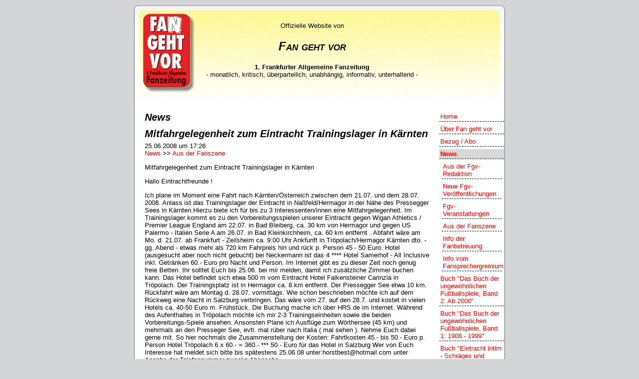

--- FILE ---
content_type: text/html; charset=UTF-8
request_url: https://fan-geht-vor.de/pages/posts/mitfahrgelegenheit-zum-eintracht-trainingslager-in-kaernten366.php
body_size: 3375
content:
<!DOCTYPE HTML PUBLIC "-//SoftQuad Software//DTD HoTMetaL PRO 6.0::19990601::extensions to HTML 4.0//EN" "hmpro6.dtd">
<HTML>
  <HEAD>
	 <TITLE>// Fan geht vor</TITLE>
<meta http-equiv="Content-Type" content="text/html; charset=utf-8" />
<meta name="description" content="Fan geht vor Fanzine, 1. Frankfurter Allgemeine Fanzeitung, monatlich, kritisch, überparteilich, unabhängig, informativ, unterhaltend, Eintracht Frankfurt, Fußball" />
<meta name="keywords" content="Fans, Eintracht Frankfurt, Fußball, Fan geht vor, fgv, Bundesliga, zweite Liga, Support, Fanzine" />
<link href="https://fan-geht-vor.de/templates/fgv/screen.css" rel="stylesheet" type="text/css" media="screen" />
<link href="https://fan-geht-vor.de/templates/fgv/print.css" rel="stylesheet" type="text/css" media="print" />
  </HEAD>
  <BODY BGCOLOR="#D4D5D7">
	 <DIV ALIGN="CENTER">
		<TABLE WIDTH="760" CELLPADDING="0" CELLSPACING="0">
		  <TR>
			 <TD HEIGHT="200" WIDTH="760" BACKGROUND="https://fan-geht-vor.de/templates/fgv/head.jpg"
			  VALIGN="TOP" ALIGN="CENTER">
				<TABLE WIDTH="100%" CELLPADDING="0" CELLSPACING="0">
				  <TR>
					 <TD WIDTH="110" ALIGN="CENTER">&nbsp;</TD>
					 <TD ALIGN="CENTER">
					 <div class="header">
						<TABLE WIDTH="100%" CELLPADDING="0" CELLSPACING="0">
						  <TR>
							 <TD ALIGN="CENTER" HEIGHT="30">&nbsp;</TD>
						  </TR>
						  <TR>
							 <TD ALIGN="CENTER">Offizielle Website von<BR>&nbsp;</TD>
						  </TR>
						  <TR>
							 <TD ALIGN="CENTER">
									<H1>Fan geht vor</H1><BR>
									<B>1. Frankfurter Allgemeine Fanzeitung</B>
								</TD>
						  </TR>
						  <TR>
							 <TD ALIGN="CENTER">- monatlich, kritisch,
								&uuml;berparteilich, unabh&auml;ngig, informativ, unterhaltend -</TD>
						  </TR>
						</TABLE>
						</TD>
					 <TD VALIGN="top" ALIGN="LEFT" WIDTH="140">

                     <TABLE WIDTH="100%" CELLPADDING="0" CELLSPACING="0">
                     <TR><TD height="25">&nbsp;</TD></TR>
                     <TR><TD>
                     					 <!-- 		<div id="searchdiv">
          <form name="search" action="https://fan-geht-vor.de/search/index.php" method="post">
			<input type="text" name="string" size="15" /> <br />
            <input type="submit" name="submit" value="Suche" />
          </form>
		</div>
		 -->
                     </TD></TR>
                     </TABLE>
					 </TD>
				  </TR>
				</TABLE></TD>
		  </TR>
		  <TR>
			 <TD BACKGROUND="https://fan-geht-vor.de/templates/fgv/bg.jpg">&nbsp;
				<TABLE WIDTH="100%" CELLPADDING="0" CELLSPACING="0" HEIGHT="100%">
				  <TR>
					 <TD VALIGN="top">
					 	<div class="content">
					 	<h3>News</h3>
                        <table cellpadding="0" cellspacing="0" border="0" width="100%">
<tr>
<td height="30"><h3>Mitfahrgelegenheit zum Eintracht Trainingslager in Kärnten</h3></td>
<td rowspan="3" style="display: none"><img src="" alt="Aus der Fanszene" /></td>
</tr>
<tr>
<td valign="top">25.06.2008 um 17:26</td>
</tr>
<tr style="display: ">
<td valign="top"><a href="https://fan-geht-vor.de/pages/news.php">News</a> >> <a href="https://fan-geht-vor.de/pages/news.php?g=18">Aus der Fanszene</a></td>
</tr>
</table>
<p style="text-align: justify;"><p> Mitfahrgelegenheit zum Eintracht Trainingslager in Kärnten
</p>
<p>Hallo Eintrachtfreunde !
</p>
<p>Ich plane im Moment eine Fahrt nach Kärnten/Österreich zwischen dem 21.07. und dem 28.07. 2008. Anlass ist das Trainingslager der Eintracht in Naßfeld/Hermagor in der Nähe des Pressegger Sees in Kärnten.Hierzu biete ich für bis zu 3 Interessenten/innen eine Mitfahrgelegenheit. Im Trainingslager kommt es zu den Vorbereitungsspielen unserer Eintracht gegen Wigan Athletics / Premier League England am 22.07. in Bad Bleiberg, ca. 30 km von Hermagor und gegen US Palermo - Italien Serie A am 26.07. in Bad Kleinkirchheim, ca. 60 km entfernt . Abfahrt wäre am Mo. d. 21.07. ab Frankfurt - Zeilsheim ca. 9:00 Uhr Ankfunft in Tröpolach/Hermagor Kärnten dto. - gg. Abend - etwas mehr als 720 km Fahrpreis hin und rück p. Person 45 - 50 Euro. Hotel (ausgesucht aber noch nicht gebucht) bei Neckermann ist das 4 **** Hotel Samerhof - All Inclusive inkl. Getränken 60.- Euro pro Nacht und Person. Im Internet gibt es zu dieser Zeit noch genug freie Betten. Ihr solltet Euch bis 25.06. bei mir melden, damit ich zusätzliche Zimmer buchen kann. Das Hotel befindet sich etwa 500 m vom Eintracht Hotel Falkensteiner Carinzia in Tröpolach. Der Trainingsplatz ist in Hermagor ca. 8 km entfernt. Der Pressegger See etwa 10 km. Rückfahrt wäre am Montag d. 28.07. vormittags. Wie schon beschrieben möchte ich auf dem Rückweg eine Nacht in Salzburg verbringen. Das wäre vom 27. auf den 28.7. und kostet in vielen Hotels ca. 40-50 Euro m. Frühstück. Die Buchung mache ich über HRS.de im Internet. Während des Aufenthaltes in Tröpolach möchte ich mir 2-3 Trainingseinheiten sowie die beiden Vorbereitungs-Spiele ansehen. Ansonsten Plane ich Ausflüge zum Wörthersee (45 km) und mehrmals an den Presseger See, evtl. mal rüber nach Italia ( mal sehen ). Nehme Euch dabei gerne mit. So hier nochmals die Zusammenstellung der Kosten: Fahrtkosten 45.- bis 50.- Euro p. Person Hotel Tröpolach 6 x 60.- = 360.- *** 50.- Euro für das Hotel in Salzburg Wer von Euch Interesse hat meldet sich bitte bis spätestens 25.06.08 unter:horstbest@hotmail.com unter Angabe der Telefonnummer zwecks Abspache.
</p>
<p>Horst
</p></p>
<a href="https://fan-geht-vor.de/pages/news.php">zurück</a>	                    </div>
					 </TD>
					 <TD WIDTH="15">&nbsp;</TD>
					 <TD VALIGN="top" ALIGN="left">
                      <div class="menu">
                      
<ul>
<li class="menu_default"><a href="https://fan-geht-vor.de" target="_top"  class="menu_default">Home</a></li>

<li class="menu_default"><a href="https://fan-geht-vor.de/pages/ueber-fan-geht-vor.php" target="_top"  class="menu_default">Über Fan geht vor</a></li>

<li class="menu_default"><a href="https://fan-geht-vor.de/pages/bezug-abo.php" target="_top"  class="menu_default">Bezug / Abo</a></li>

<li class="menu_current"><a href="https://fan-geht-vor.de/pages/news.php" target="_top"  class="menu_current">News</a></li>
<ul>
<li class="menu_default"><a href="https://fan-geht-vor.de/pages/news/aus-der-fgv-redaktion.php" target="_top"  class="menu_default">Aus der Fgv- Redaktion</a></li>

<li class="menu_default"><a href="https://fan-geht-vor.de/pages/news/neue-fgv-veroeffentlichungen.php" target="_top"  class="menu_default">Neue Fgv- Veröffentlichungen</a></li>

<li class="menu_default"><a href="https://fan-geht-vor.de/pages/news/fgv-veranstaltungen.php" target="_top"  class="menu_default">Fgv- Veranstaltungen</a></li>

<li class="menu_default"><a href="https://fan-geht-vor.de/pages/news/aus-der-fanszene.php" target="_top"  class="menu_default">Aus der Fanszene</a></li>

<li class="menu_default"><a href="https://fan-geht-vor.de/pages/news/info-der-fanbetreuung.php" target="_top"  class="menu_default">Info der Fanbetreuung</a></li>

<li class="menu_default"><a href="https://fan-geht-vor.de/pages/news/info-vom-fansprechergremium.php" target="_top"  class="menu_default">Info vom Fansprechergremium</a></li>

</ul>

<li class="menu_default"><a href="https://fan-geht-vor.de/pages/buch-das-buch-der-ungewoehnlichen-fussballspiele-band-2-ab-2000.php" target="_top"  class="menu_default">Buch "Das Buch der ungewöhnlichen Fußballspiele, Band 2: Ab 2000"</a></li>

<li class="menu_default"><a href="https://fan-geht-vor.de/pages/buch-das-buch-der-ungewoehnlichen-fussballspiele-band-1-1908--1999.php" target="_top"  class="menu_default">Buch "Das Buch der ungewöhnlichen Fußballspiele, Band 1: 1908 - 1999"</a></li>

<li class="menu_default"><a href="https://fan-geht-vor.de/pages/buch-eintracht-intim--schraeges-und-besonderes-aus-der-geschichte-von-eintracht-frankfurt.php" target="_top"  class="menu_default">Buch "Eintracht intim - Schräges und Besonderes aus der Geschichte von Eintracht Frankfurt"</a></li>

<li class="menu_default"><a href="https://fan-geht-vor.de/pages/buch-fussballkatastrophen--tragoedien-schicksale-und-skandaloese-verschleierungen.php" target="_top"  class="menu_default">Buch "Fußballkatastrophen - Tragödien, Schicksale und skandalöse Verschleierungen"</a></li>

<li class="menu_default"><a href="https://fan-geht-vor.de/pages/ausgewaehlte-texte-und-uebersicht-der-interviewten.php" target="_top"  class="menu_default">Ausgewählte Texte und Übersicht der Interviewten</a></li>

<li class="menu_default"><a href="https://fan-geht-vor.de/pages/verfuegbarkeit-bisheriger-ausgaben.php" target="_top"  class="menu_default">Verfügbarkeit bisheriger Ausgaben</a></li>

<li class="menu_default"><a href="https://fan-geht-vor.de/pages/archiv.php" target="_top"  class="menu_default">Archiv</a></li>

<li class="menu_default"><a href="https://fan-geht-vor.de/pages/poster-spiel.php" target="_top"  class="menu_default">Poster / Spiel</a></li>

<li class="menu_default"><a href="https://fan-geht-vor.de/pages/buch-futbol-fanatico--der-bildband.-fussballatmosphaere-in-suedamerika.php" target="_top"  class="menu_default">Buch "Futbol fanatico - Der Bildband. Fußballatmosphäre in Südamerika"</a></li>

<li class="menu_default"><a href="https://fan-geht-vor.de/pages/buecher-abenteuer-groundhopping-dvd-futbol-fanatico.php" target="_top"  class="menu_default">Bücher Abenteuer Groundhopping, DVD Futbol Fanatico</a></li>

<li class="menu_default"><a href="https://fan-geht-vor.de/pages/lesungen-und-vorfuehrungen-auf-anfrage.php" target="_top"  class="menu_default">Lesungen und Vorführungen auf Anfrage</a></li>

<li class="menu_default"><a href="https://fan-geht-vor.de/pages/links.php" target="_top"  class="menu_default">Links</a></li>

<li class="menu_default"><a href="https://fan-geht-vor.de/pages/kontakt.php" target="_top"  class="menu_default">Kontakt</a></li>

<li class="menu_default"><a href="https://fan-geht-vor.de/pages/impressum.php" target="_top"  class="menu_default">Impressum</a></li>

</ul>                      </div>
					 </TD>
				  </TR>
				</TABLE></TD>
		  </TR>
		  <TR>
			 <TD BACKGROUND="https://fan-geht-vor.de/templates/fgv/footer.jpg" WIDTH="760" HEIGHT="63"
			  ALIGN="CENTER">

			  Fan geht vor is sponsored and powered by
				<A HREF="http://www.fantasticweb.de" TARGET="_blank">fantasticweb new media
				GmbH</A>.

				<div class="footer">
									</div>

			  </TD>
		  </TR>
		</TABLE></DIV></BODY>
</HTML>